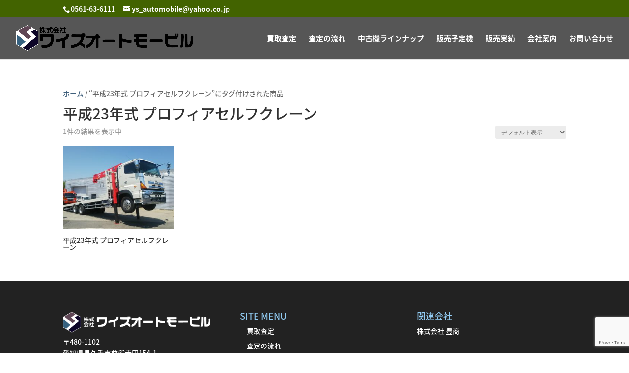

--- FILE ---
content_type: text/html; charset=utf-8
request_url: https://www.google.com/recaptcha/api2/anchor?ar=1&k=6Ldtr3QpAAAAANEwkCcHtCKfKkh2CPXBorSyABHb&co=aHR0cHM6Ly95cy1hdXRvbW9iaWxlLmNvbTo0NDM.&hl=en&v=PoyoqOPhxBO7pBk68S4YbpHZ&size=invisible&anchor-ms=20000&execute-ms=30000&cb=9j92bx1hfzb
body_size: 48622
content:
<!DOCTYPE HTML><html dir="ltr" lang="en"><head><meta http-equiv="Content-Type" content="text/html; charset=UTF-8">
<meta http-equiv="X-UA-Compatible" content="IE=edge">
<title>reCAPTCHA</title>
<style type="text/css">
/* cyrillic-ext */
@font-face {
  font-family: 'Roboto';
  font-style: normal;
  font-weight: 400;
  font-stretch: 100%;
  src: url(//fonts.gstatic.com/s/roboto/v48/KFO7CnqEu92Fr1ME7kSn66aGLdTylUAMa3GUBHMdazTgWw.woff2) format('woff2');
  unicode-range: U+0460-052F, U+1C80-1C8A, U+20B4, U+2DE0-2DFF, U+A640-A69F, U+FE2E-FE2F;
}
/* cyrillic */
@font-face {
  font-family: 'Roboto';
  font-style: normal;
  font-weight: 400;
  font-stretch: 100%;
  src: url(//fonts.gstatic.com/s/roboto/v48/KFO7CnqEu92Fr1ME7kSn66aGLdTylUAMa3iUBHMdazTgWw.woff2) format('woff2');
  unicode-range: U+0301, U+0400-045F, U+0490-0491, U+04B0-04B1, U+2116;
}
/* greek-ext */
@font-face {
  font-family: 'Roboto';
  font-style: normal;
  font-weight: 400;
  font-stretch: 100%;
  src: url(//fonts.gstatic.com/s/roboto/v48/KFO7CnqEu92Fr1ME7kSn66aGLdTylUAMa3CUBHMdazTgWw.woff2) format('woff2');
  unicode-range: U+1F00-1FFF;
}
/* greek */
@font-face {
  font-family: 'Roboto';
  font-style: normal;
  font-weight: 400;
  font-stretch: 100%;
  src: url(//fonts.gstatic.com/s/roboto/v48/KFO7CnqEu92Fr1ME7kSn66aGLdTylUAMa3-UBHMdazTgWw.woff2) format('woff2');
  unicode-range: U+0370-0377, U+037A-037F, U+0384-038A, U+038C, U+038E-03A1, U+03A3-03FF;
}
/* math */
@font-face {
  font-family: 'Roboto';
  font-style: normal;
  font-weight: 400;
  font-stretch: 100%;
  src: url(//fonts.gstatic.com/s/roboto/v48/KFO7CnqEu92Fr1ME7kSn66aGLdTylUAMawCUBHMdazTgWw.woff2) format('woff2');
  unicode-range: U+0302-0303, U+0305, U+0307-0308, U+0310, U+0312, U+0315, U+031A, U+0326-0327, U+032C, U+032F-0330, U+0332-0333, U+0338, U+033A, U+0346, U+034D, U+0391-03A1, U+03A3-03A9, U+03B1-03C9, U+03D1, U+03D5-03D6, U+03F0-03F1, U+03F4-03F5, U+2016-2017, U+2034-2038, U+203C, U+2040, U+2043, U+2047, U+2050, U+2057, U+205F, U+2070-2071, U+2074-208E, U+2090-209C, U+20D0-20DC, U+20E1, U+20E5-20EF, U+2100-2112, U+2114-2115, U+2117-2121, U+2123-214F, U+2190, U+2192, U+2194-21AE, U+21B0-21E5, U+21F1-21F2, U+21F4-2211, U+2213-2214, U+2216-22FF, U+2308-230B, U+2310, U+2319, U+231C-2321, U+2336-237A, U+237C, U+2395, U+239B-23B7, U+23D0, U+23DC-23E1, U+2474-2475, U+25AF, U+25B3, U+25B7, U+25BD, U+25C1, U+25CA, U+25CC, U+25FB, U+266D-266F, U+27C0-27FF, U+2900-2AFF, U+2B0E-2B11, U+2B30-2B4C, U+2BFE, U+3030, U+FF5B, U+FF5D, U+1D400-1D7FF, U+1EE00-1EEFF;
}
/* symbols */
@font-face {
  font-family: 'Roboto';
  font-style: normal;
  font-weight: 400;
  font-stretch: 100%;
  src: url(//fonts.gstatic.com/s/roboto/v48/KFO7CnqEu92Fr1ME7kSn66aGLdTylUAMaxKUBHMdazTgWw.woff2) format('woff2');
  unicode-range: U+0001-000C, U+000E-001F, U+007F-009F, U+20DD-20E0, U+20E2-20E4, U+2150-218F, U+2190, U+2192, U+2194-2199, U+21AF, U+21E6-21F0, U+21F3, U+2218-2219, U+2299, U+22C4-22C6, U+2300-243F, U+2440-244A, U+2460-24FF, U+25A0-27BF, U+2800-28FF, U+2921-2922, U+2981, U+29BF, U+29EB, U+2B00-2BFF, U+4DC0-4DFF, U+FFF9-FFFB, U+10140-1018E, U+10190-1019C, U+101A0, U+101D0-101FD, U+102E0-102FB, U+10E60-10E7E, U+1D2C0-1D2D3, U+1D2E0-1D37F, U+1F000-1F0FF, U+1F100-1F1AD, U+1F1E6-1F1FF, U+1F30D-1F30F, U+1F315, U+1F31C, U+1F31E, U+1F320-1F32C, U+1F336, U+1F378, U+1F37D, U+1F382, U+1F393-1F39F, U+1F3A7-1F3A8, U+1F3AC-1F3AF, U+1F3C2, U+1F3C4-1F3C6, U+1F3CA-1F3CE, U+1F3D4-1F3E0, U+1F3ED, U+1F3F1-1F3F3, U+1F3F5-1F3F7, U+1F408, U+1F415, U+1F41F, U+1F426, U+1F43F, U+1F441-1F442, U+1F444, U+1F446-1F449, U+1F44C-1F44E, U+1F453, U+1F46A, U+1F47D, U+1F4A3, U+1F4B0, U+1F4B3, U+1F4B9, U+1F4BB, U+1F4BF, U+1F4C8-1F4CB, U+1F4D6, U+1F4DA, U+1F4DF, U+1F4E3-1F4E6, U+1F4EA-1F4ED, U+1F4F7, U+1F4F9-1F4FB, U+1F4FD-1F4FE, U+1F503, U+1F507-1F50B, U+1F50D, U+1F512-1F513, U+1F53E-1F54A, U+1F54F-1F5FA, U+1F610, U+1F650-1F67F, U+1F687, U+1F68D, U+1F691, U+1F694, U+1F698, U+1F6AD, U+1F6B2, U+1F6B9-1F6BA, U+1F6BC, U+1F6C6-1F6CF, U+1F6D3-1F6D7, U+1F6E0-1F6EA, U+1F6F0-1F6F3, U+1F6F7-1F6FC, U+1F700-1F7FF, U+1F800-1F80B, U+1F810-1F847, U+1F850-1F859, U+1F860-1F887, U+1F890-1F8AD, U+1F8B0-1F8BB, U+1F8C0-1F8C1, U+1F900-1F90B, U+1F93B, U+1F946, U+1F984, U+1F996, U+1F9E9, U+1FA00-1FA6F, U+1FA70-1FA7C, U+1FA80-1FA89, U+1FA8F-1FAC6, U+1FACE-1FADC, U+1FADF-1FAE9, U+1FAF0-1FAF8, U+1FB00-1FBFF;
}
/* vietnamese */
@font-face {
  font-family: 'Roboto';
  font-style: normal;
  font-weight: 400;
  font-stretch: 100%;
  src: url(//fonts.gstatic.com/s/roboto/v48/KFO7CnqEu92Fr1ME7kSn66aGLdTylUAMa3OUBHMdazTgWw.woff2) format('woff2');
  unicode-range: U+0102-0103, U+0110-0111, U+0128-0129, U+0168-0169, U+01A0-01A1, U+01AF-01B0, U+0300-0301, U+0303-0304, U+0308-0309, U+0323, U+0329, U+1EA0-1EF9, U+20AB;
}
/* latin-ext */
@font-face {
  font-family: 'Roboto';
  font-style: normal;
  font-weight: 400;
  font-stretch: 100%;
  src: url(//fonts.gstatic.com/s/roboto/v48/KFO7CnqEu92Fr1ME7kSn66aGLdTylUAMa3KUBHMdazTgWw.woff2) format('woff2');
  unicode-range: U+0100-02BA, U+02BD-02C5, U+02C7-02CC, U+02CE-02D7, U+02DD-02FF, U+0304, U+0308, U+0329, U+1D00-1DBF, U+1E00-1E9F, U+1EF2-1EFF, U+2020, U+20A0-20AB, U+20AD-20C0, U+2113, U+2C60-2C7F, U+A720-A7FF;
}
/* latin */
@font-face {
  font-family: 'Roboto';
  font-style: normal;
  font-weight: 400;
  font-stretch: 100%;
  src: url(//fonts.gstatic.com/s/roboto/v48/KFO7CnqEu92Fr1ME7kSn66aGLdTylUAMa3yUBHMdazQ.woff2) format('woff2');
  unicode-range: U+0000-00FF, U+0131, U+0152-0153, U+02BB-02BC, U+02C6, U+02DA, U+02DC, U+0304, U+0308, U+0329, U+2000-206F, U+20AC, U+2122, U+2191, U+2193, U+2212, U+2215, U+FEFF, U+FFFD;
}
/* cyrillic-ext */
@font-face {
  font-family: 'Roboto';
  font-style: normal;
  font-weight: 500;
  font-stretch: 100%;
  src: url(//fonts.gstatic.com/s/roboto/v48/KFO7CnqEu92Fr1ME7kSn66aGLdTylUAMa3GUBHMdazTgWw.woff2) format('woff2');
  unicode-range: U+0460-052F, U+1C80-1C8A, U+20B4, U+2DE0-2DFF, U+A640-A69F, U+FE2E-FE2F;
}
/* cyrillic */
@font-face {
  font-family: 'Roboto';
  font-style: normal;
  font-weight: 500;
  font-stretch: 100%;
  src: url(//fonts.gstatic.com/s/roboto/v48/KFO7CnqEu92Fr1ME7kSn66aGLdTylUAMa3iUBHMdazTgWw.woff2) format('woff2');
  unicode-range: U+0301, U+0400-045F, U+0490-0491, U+04B0-04B1, U+2116;
}
/* greek-ext */
@font-face {
  font-family: 'Roboto';
  font-style: normal;
  font-weight: 500;
  font-stretch: 100%;
  src: url(//fonts.gstatic.com/s/roboto/v48/KFO7CnqEu92Fr1ME7kSn66aGLdTylUAMa3CUBHMdazTgWw.woff2) format('woff2');
  unicode-range: U+1F00-1FFF;
}
/* greek */
@font-face {
  font-family: 'Roboto';
  font-style: normal;
  font-weight: 500;
  font-stretch: 100%;
  src: url(//fonts.gstatic.com/s/roboto/v48/KFO7CnqEu92Fr1ME7kSn66aGLdTylUAMa3-UBHMdazTgWw.woff2) format('woff2');
  unicode-range: U+0370-0377, U+037A-037F, U+0384-038A, U+038C, U+038E-03A1, U+03A3-03FF;
}
/* math */
@font-face {
  font-family: 'Roboto';
  font-style: normal;
  font-weight: 500;
  font-stretch: 100%;
  src: url(//fonts.gstatic.com/s/roboto/v48/KFO7CnqEu92Fr1ME7kSn66aGLdTylUAMawCUBHMdazTgWw.woff2) format('woff2');
  unicode-range: U+0302-0303, U+0305, U+0307-0308, U+0310, U+0312, U+0315, U+031A, U+0326-0327, U+032C, U+032F-0330, U+0332-0333, U+0338, U+033A, U+0346, U+034D, U+0391-03A1, U+03A3-03A9, U+03B1-03C9, U+03D1, U+03D5-03D6, U+03F0-03F1, U+03F4-03F5, U+2016-2017, U+2034-2038, U+203C, U+2040, U+2043, U+2047, U+2050, U+2057, U+205F, U+2070-2071, U+2074-208E, U+2090-209C, U+20D0-20DC, U+20E1, U+20E5-20EF, U+2100-2112, U+2114-2115, U+2117-2121, U+2123-214F, U+2190, U+2192, U+2194-21AE, U+21B0-21E5, U+21F1-21F2, U+21F4-2211, U+2213-2214, U+2216-22FF, U+2308-230B, U+2310, U+2319, U+231C-2321, U+2336-237A, U+237C, U+2395, U+239B-23B7, U+23D0, U+23DC-23E1, U+2474-2475, U+25AF, U+25B3, U+25B7, U+25BD, U+25C1, U+25CA, U+25CC, U+25FB, U+266D-266F, U+27C0-27FF, U+2900-2AFF, U+2B0E-2B11, U+2B30-2B4C, U+2BFE, U+3030, U+FF5B, U+FF5D, U+1D400-1D7FF, U+1EE00-1EEFF;
}
/* symbols */
@font-face {
  font-family: 'Roboto';
  font-style: normal;
  font-weight: 500;
  font-stretch: 100%;
  src: url(//fonts.gstatic.com/s/roboto/v48/KFO7CnqEu92Fr1ME7kSn66aGLdTylUAMaxKUBHMdazTgWw.woff2) format('woff2');
  unicode-range: U+0001-000C, U+000E-001F, U+007F-009F, U+20DD-20E0, U+20E2-20E4, U+2150-218F, U+2190, U+2192, U+2194-2199, U+21AF, U+21E6-21F0, U+21F3, U+2218-2219, U+2299, U+22C4-22C6, U+2300-243F, U+2440-244A, U+2460-24FF, U+25A0-27BF, U+2800-28FF, U+2921-2922, U+2981, U+29BF, U+29EB, U+2B00-2BFF, U+4DC0-4DFF, U+FFF9-FFFB, U+10140-1018E, U+10190-1019C, U+101A0, U+101D0-101FD, U+102E0-102FB, U+10E60-10E7E, U+1D2C0-1D2D3, U+1D2E0-1D37F, U+1F000-1F0FF, U+1F100-1F1AD, U+1F1E6-1F1FF, U+1F30D-1F30F, U+1F315, U+1F31C, U+1F31E, U+1F320-1F32C, U+1F336, U+1F378, U+1F37D, U+1F382, U+1F393-1F39F, U+1F3A7-1F3A8, U+1F3AC-1F3AF, U+1F3C2, U+1F3C4-1F3C6, U+1F3CA-1F3CE, U+1F3D4-1F3E0, U+1F3ED, U+1F3F1-1F3F3, U+1F3F5-1F3F7, U+1F408, U+1F415, U+1F41F, U+1F426, U+1F43F, U+1F441-1F442, U+1F444, U+1F446-1F449, U+1F44C-1F44E, U+1F453, U+1F46A, U+1F47D, U+1F4A3, U+1F4B0, U+1F4B3, U+1F4B9, U+1F4BB, U+1F4BF, U+1F4C8-1F4CB, U+1F4D6, U+1F4DA, U+1F4DF, U+1F4E3-1F4E6, U+1F4EA-1F4ED, U+1F4F7, U+1F4F9-1F4FB, U+1F4FD-1F4FE, U+1F503, U+1F507-1F50B, U+1F50D, U+1F512-1F513, U+1F53E-1F54A, U+1F54F-1F5FA, U+1F610, U+1F650-1F67F, U+1F687, U+1F68D, U+1F691, U+1F694, U+1F698, U+1F6AD, U+1F6B2, U+1F6B9-1F6BA, U+1F6BC, U+1F6C6-1F6CF, U+1F6D3-1F6D7, U+1F6E0-1F6EA, U+1F6F0-1F6F3, U+1F6F7-1F6FC, U+1F700-1F7FF, U+1F800-1F80B, U+1F810-1F847, U+1F850-1F859, U+1F860-1F887, U+1F890-1F8AD, U+1F8B0-1F8BB, U+1F8C0-1F8C1, U+1F900-1F90B, U+1F93B, U+1F946, U+1F984, U+1F996, U+1F9E9, U+1FA00-1FA6F, U+1FA70-1FA7C, U+1FA80-1FA89, U+1FA8F-1FAC6, U+1FACE-1FADC, U+1FADF-1FAE9, U+1FAF0-1FAF8, U+1FB00-1FBFF;
}
/* vietnamese */
@font-face {
  font-family: 'Roboto';
  font-style: normal;
  font-weight: 500;
  font-stretch: 100%;
  src: url(//fonts.gstatic.com/s/roboto/v48/KFO7CnqEu92Fr1ME7kSn66aGLdTylUAMa3OUBHMdazTgWw.woff2) format('woff2');
  unicode-range: U+0102-0103, U+0110-0111, U+0128-0129, U+0168-0169, U+01A0-01A1, U+01AF-01B0, U+0300-0301, U+0303-0304, U+0308-0309, U+0323, U+0329, U+1EA0-1EF9, U+20AB;
}
/* latin-ext */
@font-face {
  font-family: 'Roboto';
  font-style: normal;
  font-weight: 500;
  font-stretch: 100%;
  src: url(//fonts.gstatic.com/s/roboto/v48/KFO7CnqEu92Fr1ME7kSn66aGLdTylUAMa3KUBHMdazTgWw.woff2) format('woff2');
  unicode-range: U+0100-02BA, U+02BD-02C5, U+02C7-02CC, U+02CE-02D7, U+02DD-02FF, U+0304, U+0308, U+0329, U+1D00-1DBF, U+1E00-1E9F, U+1EF2-1EFF, U+2020, U+20A0-20AB, U+20AD-20C0, U+2113, U+2C60-2C7F, U+A720-A7FF;
}
/* latin */
@font-face {
  font-family: 'Roboto';
  font-style: normal;
  font-weight: 500;
  font-stretch: 100%;
  src: url(//fonts.gstatic.com/s/roboto/v48/KFO7CnqEu92Fr1ME7kSn66aGLdTylUAMa3yUBHMdazQ.woff2) format('woff2');
  unicode-range: U+0000-00FF, U+0131, U+0152-0153, U+02BB-02BC, U+02C6, U+02DA, U+02DC, U+0304, U+0308, U+0329, U+2000-206F, U+20AC, U+2122, U+2191, U+2193, U+2212, U+2215, U+FEFF, U+FFFD;
}
/* cyrillic-ext */
@font-face {
  font-family: 'Roboto';
  font-style: normal;
  font-weight: 900;
  font-stretch: 100%;
  src: url(//fonts.gstatic.com/s/roboto/v48/KFO7CnqEu92Fr1ME7kSn66aGLdTylUAMa3GUBHMdazTgWw.woff2) format('woff2');
  unicode-range: U+0460-052F, U+1C80-1C8A, U+20B4, U+2DE0-2DFF, U+A640-A69F, U+FE2E-FE2F;
}
/* cyrillic */
@font-face {
  font-family: 'Roboto';
  font-style: normal;
  font-weight: 900;
  font-stretch: 100%;
  src: url(//fonts.gstatic.com/s/roboto/v48/KFO7CnqEu92Fr1ME7kSn66aGLdTylUAMa3iUBHMdazTgWw.woff2) format('woff2');
  unicode-range: U+0301, U+0400-045F, U+0490-0491, U+04B0-04B1, U+2116;
}
/* greek-ext */
@font-face {
  font-family: 'Roboto';
  font-style: normal;
  font-weight: 900;
  font-stretch: 100%;
  src: url(//fonts.gstatic.com/s/roboto/v48/KFO7CnqEu92Fr1ME7kSn66aGLdTylUAMa3CUBHMdazTgWw.woff2) format('woff2');
  unicode-range: U+1F00-1FFF;
}
/* greek */
@font-face {
  font-family: 'Roboto';
  font-style: normal;
  font-weight: 900;
  font-stretch: 100%;
  src: url(//fonts.gstatic.com/s/roboto/v48/KFO7CnqEu92Fr1ME7kSn66aGLdTylUAMa3-UBHMdazTgWw.woff2) format('woff2');
  unicode-range: U+0370-0377, U+037A-037F, U+0384-038A, U+038C, U+038E-03A1, U+03A3-03FF;
}
/* math */
@font-face {
  font-family: 'Roboto';
  font-style: normal;
  font-weight: 900;
  font-stretch: 100%;
  src: url(//fonts.gstatic.com/s/roboto/v48/KFO7CnqEu92Fr1ME7kSn66aGLdTylUAMawCUBHMdazTgWw.woff2) format('woff2');
  unicode-range: U+0302-0303, U+0305, U+0307-0308, U+0310, U+0312, U+0315, U+031A, U+0326-0327, U+032C, U+032F-0330, U+0332-0333, U+0338, U+033A, U+0346, U+034D, U+0391-03A1, U+03A3-03A9, U+03B1-03C9, U+03D1, U+03D5-03D6, U+03F0-03F1, U+03F4-03F5, U+2016-2017, U+2034-2038, U+203C, U+2040, U+2043, U+2047, U+2050, U+2057, U+205F, U+2070-2071, U+2074-208E, U+2090-209C, U+20D0-20DC, U+20E1, U+20E5-20EF, U+2100-2112, U+2114-2115, U+2117-2121, U+2123-214F, U+2190, U+2192, U+2194-21AE, U+21B0-21E5, U+21F1-21F2, U+21F4-2211, U+2213-2214, U+2216-22FF, U+2308-230B, U+2310, U+2319, U+231C-2321, U+2336-237A, U+237C, U+2395, U+239B-23B7, U+23D0, U+23DC-23E1, U+2474-2475, U+25AF, U+25B3, U+25B7, U+25BD, U+25C1, U+25CA, U+25CC, U+25FB, U+266D-266F, U+27C0-27FF, U+2900-2AFF, U+2B0E-2B11, U+2B30-2B4C, U+2BFE, U+3030, U+FF5B, U+FF5D, U+1D400-1D7FF, U+1EE00-1EEFF;
}
/* symbols */
@font-face {
  font-family: 'Roboto';
  font-style: normal;
  font-weight: 900;
  font-stretch: 100%;
  src: url(//fonts.gstatic.com/s/roboto/v48/KFO7CnqEu92Fr1ME7kSn66aGLdTylUAMaxKUBHMdazTgWw.woff2) format('woff2');
  unicode-range: U+0001-000C, U+000E-001F, U+007F-009F, U+20DD-20E0, U+20E2-20E4, U+2150-218F, U+2190, U+2192, U+2194-2199, U+21AF, U+21E6-21F0, U+21F3, U+2218-2219, U+2299, U+22C4-22C6, U+2300-243F, U+2440-244A, U+2460-24FF, U+25A0-27BF, U+2800-28FF, U+2921-2922, U+2981, U+29BF, U+29EB, U+2B00-2BFF, U+4DC0-4DFF, U+FFF9-FFFB, U+10140-1018E, U+10190-1019C, U+101A0, U+101D0-101FD, U+102E0-102FB, U+10E60-10E7E, U+1D2C0-1D2D3, U+1D2E0-1D37F, U+1F000-1F0FF, U+1F100-1F1AD, U+1F1E6-1F1FF, U+1F30D-1F30F, U+1F315, U+1F31C, U+1F31E, U+1F320-1F32C, U+1F336, U+1F378, U+1F37D, U+1F382, U+1F393-1F39F, U+1F3A7-1F3A8, U+1F3AC-1F3AF, U+1F3C2, U+1F3C4-1F3C6, U+1F3CA-1F3CE, U+1F3D4-1F3E0, U+1F3ED, U+1F3F1-1F3F3, U+1F3F5-1F3F7, U+1F408, U+1F415, U+1F41F, U+1F426, U+1F43F, U+1F441-1F442, U+1F444, U+1F446-1F449, U+1F44C-1F44E, U+1F453, U+1F46A, U+1F47D, U+1F4A3, U+1F4B0, U+1F4B3, U+1F4B9, U+1F4BB, U+1F4BF, U+1F4C8-1F4CB, U+1F4D6, U+1F4DA, U+1F4DF, U+1F4E3-1F4E6, U+1F4EA-1F4ED, U+1F4F7, U+1F4F9-1F4FB, U+1F4FD-1F4FE, U+1F503, U+1F507-1F50B, U+1F50D, U+1F512-1F513, U+1F53E-1F54A, U+1F54F-1F5FA, U+1F610, U+1F650-1F67F, U+1F687, U+1F68D, U+1F691, U+1F694, U+1F698, U+1F6AD, U+1F6B2, U+1F6B9-1F6BA, U+1F6BC, U+1F6C6-1F6CF, U+1F6D3-1F6D7, U+1F6E0-1F6EA, U+1F6F0-1F6F3, U+1F6F7-1F6FC, U+1F700-1F7FF, U+1F800-1F80B, U+1F810-1F847, U+1F850-1F859, U+1F860-1F887, U+1F890-1F8AD, U+1F8B0-1F8BB, U+1F8C0-1F8C1, U+1F900-1F90B, U+1F93B, U+1F946, U+1F984, U+1F996, U+1F9E9, U+1FA00-1FA6F, U+1FA70-1FA7C, U+1FA80-1FA89, U+1FA8F-1FAC6, U+1FACE-1FADC, U+1FADF-1FAE9, U+1FAF0-1FAF8, U+1FB00-1FBFF;
}
/* vietnamese */
@font-face {
  font-family: 'Roboto';
  font-style: normal;
  font-weight: 900;
  font-stretch: 100%;
  src: url(//fonts.gstatic.com/s/roboto/v48/KFO7CnqEu92Fr1ME7kSn66aGLdTylUAMa3OUBHMdazTgWw.woff2) format('woff2');
  unicode-range: U+0102-0103, U+0110-0111, U+0128-0129, U+0168-0169, U+01A0-01A1, U+01AF-01B0, U+0300-0301, U+0303-0304, U+0308-0309, U+0323, U+0329, U+1EA0-1EF9, U+20AB;
}
/* latin-ext */
@font-face {
  font-family: 'Roboto';
  font-style: normal;
  font-weight: 900;
  font-stretch: 100%;
  src: url(//fonts.gstatic.com/s/roboto/v48/KFO7CnqEu92Fr1ME7kSn66aGLdTylUAMa3KUBHMdazTgWw.woff2) format('woff2');
  unicode-range: U+0100-02BA, U+02BD-02C5, U+02C7-02CC, U+02CE-02D7, U+02DD-02FF, U+0304, U+0308, U+0329, U+1D00-1DBF, U+1E00-1E9F, U+1EF2-1EFF, U+2020, U+20A0-20AB, U+20AD-20C0, U+2113, U+2C60-2C7F, U+A720-A7FF;
}
/* latin */
@font-face {
  font-family: 'Roboto';
  font-style: normal;
  font-weight: 900;
  font-stretch: 100%;
  src: url(//fonts.gstatic.com/s/roboto/v48/KFO7CnqEu92Fr1ME7kSn66aGLdTylUAMa3yUBHMdazQ.woff2) format('woff2');
  unicode-range: U+0000-00FF, U+0131, U+0152-0153, U+02BB-02BC, U+02C6, U+02DA, U+02DC, U+0304, U+0308, U+0329, U+2000-206F, U+20AC, U+2122, U+2191, U+2193, U+2212, U+2215, U+FEFF, U+FFFD;
}

</style>
<link rel="stylesheet" type="text/css" href="https://www.gstatic.com/recaptcha/releases/PoyoqOPhxBO7pBk68S4YbpHZ/styles__ltr.css">
<script nonce="HMvuIODfrcfpeVT5j2Ht-g" type="text/javascript">window['__recaptcha_api'] = 'https://www.google.com/recaptcha/api2/';</script>
<script type="text/javascript" src="https://www.gstatic.com/recaptcha/releases/PoyoqOPhxBO7pBk68S4YbpHZ/recaptcha__en.js" nonce="HMvuIODfrcfpeVT5j2Ht-g">
      
    </script></head>
<body><div id="rc-anchor-alert" class="rc-anchor-alert"></div>
<input type="hidden" id="recaptcha-token" value="[base64]">
<script type="text/javascript" nonce="HMvuIODfrcfpeVT5j2Ht-g">
      recaptcha.anchor.Main.init("[\x22ainput\x22,[\x22bgdata\x22,\x22\x22,\[base64]/[base64]/[base64]/[base64]/[base64]/[base64]/[base64]/[base64]/[base64]/[base64]\\u003d\x22,\[base64]\\u003d\\u003d\x22,\x22G8KUw5twCcKBEcOdYDwrw7DCqsKLw6LDhX7DiA/[base64]/DgxPCtsOgwrbCvCtVPcKNIcOmwpjDg0bCjkLCqcKnIEgLw4hYC2PDucOfSsOtw4vDl1LCtsKWw6w8T39ew5zCjcOwwo0jw5XDg0/DmCfDoWkpw6bDicK6w4/DhMK4w67CuSAuw4UvaMK8KnTCsR7DtFQLwroAOHU/GsKswplwAEsQXm7CsA3CpcKcJ8KSYVrCsjA7w7taw6TCuXVTw5IbXQfCi8K/[base64]/CtirCrRQVTQEgKnzCj8KZS8K1wpdvEcOHcMKaUzxHe8OkIBM/woJsw5QkfcK5WcOUwrjCq13ChxMKFsK4wq3DhBE4ZMKoKMOcanc1w5vDhcOVL0HDp8KJw7UAQDnDuMKIw6VFaMKycgXDjl5rwoJUwp3DksOWesOhwrLCqsKbwq/[base64]/DgMOKwrnCn8K7wrJhwqPDtRwNenjDiB/CtE4uZn7DvCokwrfCuwI1N8O7D0xLZsKPwozDosOew6LDoVEvT8KaG8KoM8OQw40xIcK4EMKnwqrDtX7Ct8OcwrFIwofCpR0NFnTCrsOBwpl0Onc/w5RGw4k7QsK0w5rCgWoqw4YGPjHDpMK+w7x8w7fDgsKXT8KxWyZMLjtwY8Ouwp/Ch8KPQQBsw6sfw47DoMOUw4Ezw7jDlBk+w4HChivCnUXCi8KiwrkEwozCl8Ofwr8lw4XDj8OJw4fDicOqQ8OWOXrDvXQrwp/ClcKSwp98wrDDvsOPw6IpFATDv8O8w7AJwrdwwrDCshNHw4cKwo7DmWVJwoZUAwfDgcKhw60xHE0lwqzCjMOXOHJ/GcKsw601w7RffyhTQMOewqk5FmhMRR0uwrtyc8OMw5Jiw44vw6vDpMKVw7hRF8KEdUbDrcOkw6zCsMKiw7R8VcORWMO7wp3CtzdVL8ORw53DtcKFwrYswq/DogsIYMKRVmc0P8KXw6gqGsONdsO0XF/Ck0t2AcKzfHLDksOfCC/CgMKYw7fDnsK6PMOmwqPDomjCv8O8w5rDojPDvHzDisKLEsK6wp0hQT58wrE/DjYxw5LCscK8w7nCjcK4woLDoMK4wo95WMOVw73DmMOlw7o3ZzzDm30tKAMAwoULw7ZxwpnChQfDkE0jPDbDncOJDF/CpyzDq8KcDB3CtMK7w4DCqcKKC2tee3RYMcKVw48CMiTDn0pcw7/DsHFgwpgEwrLDlsOWGcOnw5HDp8KjKGbChMK+HsKfwqNcwp7DhMK8I1HDszI3w67Ds2Y7U8KpZ09Gw4nClsKnwo3DpMOsBlzCuBEOB8OADcKURMOWw7xSMznCoMOMw77DicOswrDCvcK0w4YfOcKjwpXChcOcQinDosKjc8Ozw6p8woXCnsKpwqtlG8O/QsKBwpJSwrPChMKETn3DsMKbw5XDpDEnwrADZcOvw6EyRnXDncONEFVJw5HCvF9hwq3CpAjClgvDkT3Cnzswwo/DnsKCwp3CnsKNwrhqYcOMZMO3acKcP0PCjMKxMyhNw5bDhGhJw70FPQ0FI0Agw63CjMOKwo7Dm8K1wqJ2wocVfxEzwpt6Xw/CjsOcw7DDrsKKw5/[base64]/DvHgsZ8K9d8O7w5UCw6lqGBRUwrNIw6A1YMOIH8KLwphQLMOfw73CpsK9EwF2w7BLw4bDihVVw7/[base64]/w656MMK2FhFGwp3Di8KhU8KZSsKMGsKGwqM9wr3DjkJ5woRtDRozwpbDlMO0wojCgElUZcO6w7PDs8KleMOUE8OUaSU3w7hpw67Cj8K/w6jCpsOdBcONwrdqwo8lQ8O4wrrCi3ZgesO4MMOPwohGKWfDnXXDiW/Dg0LDgMKBw7R0w5fCs8Kkw7tWHCrCqTfDvx0zw6kHbG7CqVbCusKbw4l+HHt+w6bCm8KSw63CicKrOyEpw6QFwrhcD2BUTsKubTLDlcOGw5rCv8KBwrzDjMO6wrrCoxDCvcOsDQ/ClSwRR0ZEwqLDk8O7LMKfHsK0L2TDncK1w5EOQMK/JX1+TMK2VsKaeADCiWXDj8ODwo3DpsOXeMOywrvDmsKJw57DmBE3w50kw6QjYHhyV1llwrfCjyPCvHjCplHDkiHDnj3DlwbDssOMwoEgIVTCv01jGcOLwoYZwo3Dv8K7wpcXw54/[base64]/w4PClWxEwo7CqMKRBcO3wq/CjcKzDXXCr3jDlMKBwrHDvMK+fcONWwzDpMK5wozDsh3CnsOtFTLCo8ORWEAgw6MQw6HDjnLDmSzDi8O2w7ZCGlDDmGfDqMKFQsO/UsKvbcOXYiLDqW9twoBxZcOaFjY/[base64]/[base64]/DosO1woIiw7/CtcOswoBUw7Bnwosywr4lw77DjMKUNhLCvQPCmRPDnMOHYsO5GcKACcOHdsO7IcKEKDZmQxLCqsKoEMOCw7MMPhpxDMOhwrxyfcOqPMOCIcK4wpXClMONwp82fcOnECXCqy/DuFbCj2fCokcew5ENRVMDXMK8wr3DkHnDmHECw4jCsE/[base64]/Co8KbwrHDnMKUwrsLwrzCqUvCngbCvFLDr8KGGCjDl8K/LsKgTMOyOw5pw7rCsVjDnyshw6LClMOmwrd6H8KHKwJfA8KKw5scwqPCiMOGQcKBRRxrwrrCr2PDqHZoKiPDicOnwqlgw7h8wq/Cm2nCm8OMTcOhwqIuGcOpIsKVwqPDoCsgZ8OFVWjDuQTDlR9pWsOsw7TCr0MCL8ODwqdGB8KBSTzCj8KoBMKFdsOdBCDCo8OZFcODG2E+fWvDhcKyf8KYwopEEkR3w60hA8K4w4fDhcOpM8OHwopbaVzDoEDDhE5bB8O/NsOyw4vDqHrCtsKLH8KCOlLClcOmKmk/TTjCog/CmsO9w6vDqCPDkkFgw4pzcQc7MVB0UsKvwoTDkirCoRrDn8Ozw68TwqB/wpcDZsKGbMOpw7o/Ij4TamjDkXwgS8O3wqJdwonCrcOHSMKxwpnCm8KLwq/CqMOqB8KHwqYNd8OHwonDucOmwpzCr8K6w6wCFMOde8OwwpTClsOMw61rw4vDvsO2SgkSPBtWwrVQQ3oVw5Iyw58xblfCssKsw5hswqNTagjCm8OCYxXCjQAmwo/[base64]/Cq8OxMsKYK8KQH1jDosKFwoHDmg/DoG9eRMK/w7vDisORw7t0w702wobCm2nDl2xrMsONwoPCi8KDLxF0QMK+w6BLwq3DilDCrcKJaUQew7Y+wqwmY8KtTR9WWMO6DsK7w73Chi15wrJdwpDDpGQdw506w6LDoMKRT8KOw7fDs3Fhw6VNaTElw63DkcKew6/DiMKzTFHDgkfCtsKbeio1NzvDq8ONIMO+czF2HCIZFibDvsO4MEYkNHp2wqDDpgDDhMKhw49Aw4bCkXY/w7cywpVyRVbDjMOiScOSwo/CgMKOWcObTsOnGgY7HTFaHRFUwrHColvCp1guGwjDtMK+HVrDssKYUV/CgBoSSsKgYDDDqsK3wo7DmkQzWcKaZsOtwps1wp/CiMODbB0RwqDCs8OAwoABTS/Cs8KAw5F1w4vCrMOKf8KQDmdewqjDo8OKw4p/wofDgXTDlQsqasKrwqljF0wjAMKhccO8wqbDksKPwrPDjMKfw647wqPCisO4GcOmEcOIbU3CkMK+w75ZwqsAw40FaV/DoDHDrikuHcOFFHXDtsKVKsKXW0DCtcOGAMOFY0PCpMOMdx3Ctj/DlcO/HMKQOinDlsK2RGsMUkNjGMOmPSEIw4J4RMOjw4Ibw47CgFwCwrHClsKkw53DrcKWN8KTbwIeDA43WRrDqMKlER1WEMKRaELDqsKww6/DqmY9w4fCi8KwaA8awr48D8KQccKfSyDCgMKBwqEzJFjDh8ORNcOgw5InwrTDnTnCoFnDtF9Wwrs/w7PDk8K2wrhJKTPDvMKYwonDtDgsw6TDg8KzHsKEwpzDhhnDjsOqwrLCoMKjwr7Dp8OCwq/DhXnDgcOww71MWTlVwrzCv8KXw4nDlxJlCAnCuWtbfsK+N8OiwozDl8Kuwo1KwqtXLsOsdDTCkn/DqlDCg8K7O8OzwqBqMcO8ScONwrDCrMOXIcOMRsKNw6nCr0I+UMK1bSrCl0TDsFjDqkEqw7EEAk/DpMKRwo/DuMKWOcKNHcOgVsKLZMKiRH5Xw4MyWVF7wrvCocOVch7DrMK9DsKxwq8pwrcFRcOOwrrDjMK1OMKNOjjDkcKJKVdQRWvCg1Mew5U0wqbCrMK+XsKCLsKXw4hSwqYVNw1rNivCvMOBwp/[base64]/DgETCoh7CusO1w4NJw6fDiiFLJMKLMDbDrAkuBi7CvQXDg8OGw5/[base64]/wrU0w6PCqVnDn8Kow79DwqZIw6prwoQyWA7CjcK8wp4FVcKmXcOMwqVZGi10MAYlIMKMwqwew6fChE0cwqjCnU4ZUMKUG8KBSMOeYMK9w6R/LcOcw6FCwrLDhwIYwp08FsOrwowMe2JpwpoQBlXDoXZ2wp8mK8O6wrDCjMKiAGd6wrZTMx/CnRTCtcKkwpwRw6J0w43DolbCsMKUwpnDg8OZbx4Nw5jCu0PCmcOEXS7DjcO5F8KYwqTCsDLCqMOhKcKvZnjDpnoTwrbDqMKLEMOLw6DClcKqw6rDlypWw6XCmRdIwp5YwosTw5bCqMO0Kn/[base64]/DgDTDm1LDvcOWBQgrW8K2djBKwoAZwqDCj8O/PMKEMsK+Cz0UworDs24EF8OPw5/ChsOYFMOKwo3CksOxWSw5KMODQcOtwqnCpCjClcKhaFzCnsOPYxzDrcKaZDEtwpprwrkOwrzClwTDu8O4wow6XsOWSsOxdMKcH8O7ZMOUO8KeJ8K1w7YVwrIWw4ctwq53BcKwXV/CmMKkRhAOXScmPMOnQMKWRMOzwppKRjPCuUzCsBnDt8O9w4Z2bxTDtsK5wp7CmsOPwrPCkcO9w6RlUsKzYhhTwonDiMOOVwTDrVR7bMO1LC/DqcOMwrh1JsO4wrtBwofCh8O8ORkjw53DpcKbIFlzw7rClxzDpFHCssOGAsOYYCFIw4HCvwLDtTjDsDlzw65Ta8ObwrTDnhd9wqt4wpQiRMO7woMWHiTDkA7DlMKnw455IsKKwpcdw6t6woJhw5x8woQcw6rCu8KsDX/CtXJqw7czwprDgF/Di0lKw7NfwoJow782wpjDowwLUMKcccOZw5jCocOsw4tjwqzDtcO3wobDg3gvwrN2w6/DtHzCsXHDkFDCr3/CksKyw5bDn8OWTUpHwrV4woTDg0nDk8Klwp/Djgd8GlzDrsOMXnFHKsKzfBg+wpvDvxfCvcKsOFXCkcOJBcOWw4zClMOPw5TCiMOgw6jCuUZBw7gDKcKww51Fwrh1woTCtzrDj8OBQyvCqcOBKUHDgcOPVlhTU8OmRcKHwqfCmsOHw43DmHg+J3LDhcKCwrk5wo3Cg3zDpMKDw7XDlcKuwo8uw4vCvcKkX3/CijUFIGLDhiRDwolGBmDCoD7Co8OqOGLDnMKswpkBdS5fHsKMK8KUw6PDusKfwrbCvmMoYHfCpMOCDsK6wo5jRX3CrsKbwrvCoRw/[base64]/[base64]/[base64]/DpCfCsgJcPF4lw7bDkDMYwoJfwpddw5g/IcKew43Dq3rDrsOyw6nDt8O1w7x7OsOTwpEOwqNzwoUtIMOBAcOjwr/Dv8KVwqnCmFHCjsOhw4PDv8Kzw6FcS1UXwrXCmm/[base64]/Cl8OGOMKcQMOnXMOtZMOjwqBawqTClAjCrEUnZVPCgMKwb03DhDICfkzDomxBwqFOFcKtfmLCujZGw6Aow6jClBrDpsKxw65/wqk0w7QNJCzCrsOjw5tPVW11wqXChSfCjcOaKMOVX8O+wqHCohJ2Pyt6aB3CmEDDgAjDgEzCuHhsYioRe8KeGR/Dm3jCl0HDlcK5w7zDhsOQBMKlwp4WHMOgFMOowo7CokTCuA8FHsKpwqQ+JHgSWWAmY8KYH2vCtMOtwoIiwodkwqJteyTDqyHDksOXw5rCkwUJw7XCiXRDw6/DqQDDhzIoHRPDsMKowrHCu8Kywq8jw7fDvTTCl8O8w7/CuXvCoATCqcOlDAlGMMO1wrAHwo3DvkVuw7NawqZhM8Kaw5syUjnCmsKTwrI4wrwRfsOxLcKGwqFwwpNGw6Zjw6rCrijDssOyaHDDmBNNw6XDkMOrwq91TBrDrMKGw7lcw41vXBvCnGgww6LClHI4woEZw6rCmx/Di8KEfy8jwpYcwoo5QcOsw7Btw4/[base64]/Cl8OEwpYnSsOOZEzDiBAjfW3Dni7DkcOgwqIswo5SOHZtwrLCuCFIaH9gZMOPw6bDjz3Dj8OSJsO3CwN1WH/Cn2XCtcOtw7vCoijCtcKuGMKAw5gmw7nDlsKNw7caN8OaHMOEw4TCnixKKzPDhSzCglnDnMKpVMOaAw4hw7VZLg3Cq8KsF8Kww7kww6Mqw5YcwqDDt8OVwozCukU2KEnDocOFw4LDjsKIworDhC54wpB1w5PDl1/ChMOTXcKjwpPDjcKic8OoX1s5CcO7wrzDjRfDrsOtZsKUwoZ5w5FIwovDhMOMwr7Dlj/Ct8OhEcOywp7Co8KXdsKfwrt1w64WwrFfKMKAw51iwq4ERG7CgXjCocOQf8Obw7zDhG7CoFVXVWvCvMOXw4jDhMKNw7zCn8Opw5jCsTPCnxYPwpIWwpbDq8K2wr7CpsOxwpLCrVTDpcOcKVR+MStcw5jDiDbDjsK6U8O4HcO+wobCkcOwN8K/[base64]/wqsGw5gmw7ZFecOEBG/DlsKfOsOsDUFCworCkSvCocO+w7dzw6QeWsObwrtgw5h2wozDtcOOwo0FFmFRwq3DiMKhXMK9fzTCsBpmwoXCs8KBw4AdAgBUw4fDhMO0d1Zywr7DoMKrf8Ksw6HDjFFheUnCl8OUbsKow4nDvHvCusOZwr/DisO9RnoibsKEw5V1w5nCvsKAw7zCvgjDv8O2w60PLMKDwohWNMKxwqtYF8O/[base64]/DqwrDgsOzH8OFDwEMXcOqD8KTbjTDiUrCtU5sRsOdw4zCjcKKw4nDgQPDj8Kmw6PDpFvDqglvw5J0w5kLwow3w4DDmcKpwpXDjMOzwrV/ZTUQdlzCmsOaw7cuEMKzZl0lw4INw7fDgMKlwqAMw7Vpw6rCg8Kgw6/DnMKMw5sGeQzDtnLDq0Amw7Jcw6pUw4nDnGMzwogeVcKEfsOQwq7Ckw1WdsKIFcOHwqE9w6N7w7sow6bDiUEqw7FrdBAeL8OMSsOSwp/DtVwLWMOcGlZUYEp5FBEXw4vCiMKIwqZ7w4dKGzMwS8KBwrF0w70kwqjCpiNBw4LDtGs1wr3DhwVoKBwGdS5zaDpCwqJuV8KrHMOyTy3Cv1fCl8KTw5kuYAvDrFpZwrnCncK3wrjCq8ORw6/[base64]/DpMK5IsO4wqxdesKzAsKWNj7ClsOFwo7DuDtCwobDvcKCGxrDncK4woTCsRbDm8KMQ04owolpGcOZwpMYw43DoybDqBgyWcOjwq4NPMKrYWbCiBpKw67Do8OTEsKKw6nCuH7DucK1NBjCmjvDk8O6DMOmdsOgwq7CpcKJesOuw63CpcOzw57CuDfDhMOGLU1/YkjCg0hZwqxAwrYtw5XCnH9Ia8KPY8OoScOdwqctBcOFwrfCosKPAQjDpsK9w4gZMMOeWmtbwoM5MsKFUS8iTH8Fwr87SxVvZ8OpV8OBZ8O+w5zDvcOWw7RMwpowacOJwo1/bngbwpvDilkSGsORUB4LwqDDl8Klw6N5w7TCnsKtW8OEw6zCuzDCo8K5d8OvwqjDtWrCjSPCucOGwq09wobDpX3CicOuDcOeNmHCl8OtG8OmdMOTwoAtwq5Mw7AGe2LCgEzCnAvDisOzEHJ1Iw/CjUEbwpoheBzCicKrQgU0c8KQw7Nyw6nCt23DuMODw4Euw5zDn8OWwpdiFMOWwoJmw7PDnMOwdxDCjDTDicKxwqhnSCzCisOiJj3DiMOHS8KmcSZOU8KBwoLDq8KCKHbDkcOUwrUUWwHDgsOpKyfCnMKAVULDncKRwol3wr3CkE/Dmw91w7IyOcKiwqFNw5B6KsObZRhSXHcSDcOQamFCU8O2w6dQWRHDnBzCiS0HDAJYw6vDqcO7Y8K6wqJQGsKBw7UjS0zDiHvChHYNwr1lw4PDqi/[base64]/d2fCviTDncORwpdbMj0DEhPDmXzCvAXCm8KeY8KtwpDChDAhwp7CqsKOT8KPDMOJwotOJcOMH30DF8OSwoFzcyJlA8Oew5xJNT9Hw6DDvkYYw4DDrcOQPMOMD1DComExZUHDk1l7JsOqXsKYMMO/w5fDjMKzMDsHYcKqOhfDicKewrtnPAlHZMOOSCx4w6nCvMOBbsKyA8OLw5/DrsO9dcK6eMKGwqzCosOZwqhtw5/CvXMJSR5aK8KmdcKgcl3DvsK5wpFfAmUUwpzCtcOlWsKiAzHCqsK6YyBDwo0vCsKhF8K4w4Upw5clLsKfw5x3wpMawoLDnsOkEygGGcO7XjbCpF3CusOjwpBIwrIXwpYCw5vDssONw4bCpVTDsk/Dk8OqbsK1NhNjDUPDpxDDhcK/C31cTDFNLGzCkW5ER10Uw4DCtMKDOcKzAwUNw7rCnnTDgTrCmsOnw6jCl0wkbsK0wowHScKKGwzCgA3DtMKBwqNOwojDqHDDucO1RE4Hw7bDhsO/RMOQG8Ohw4HDsEzCrmV1UUTDvMOYwrrDv8KjKnzDlsOpwrvCn0pAa0DCnMOCGcKQDWjDlcOULcOpHgTDjsOOG8KKPAbDhcKMbMOEw6IDwq5Qw6fChsKxRMKAw5Z7w5xqQ2fCjMOdVsKEwobCssOQwq5jw63Cq8K8c0wYw4DDgcO+wosOw4/CocO1wpgGwqzCnVLDhFVUMTF9w5k3wqHCu0rDnCHCsD8Sck94P8O3AsKhw7bCumrCsVDCsMO6JwIpX8KKATR7w5U/[base64]/CqFTDrSwgw5prBsO7wpt4w5jCl19hw6XDq8Kjw7VpBcKSw57ChGjDssK/w5gUCDA7wqHCi8OhwrXCszY0UXwVKGXCosKSwqjCusOewqxMw5QHw6/CtsOlw4d8R0HDq2XDmipzVVHCv8KIJcKSUW5Uw7nCkXZiCTHClsOnw4IAfcOVNjp/[base64]/ClcKzNlbDrcK5N8KSFH3Do8KLFQlpwo7DtcOVPsKBHnzCuQnDrsKYwqzDgm8VdV4Lwpckw7ozw7zDpAXDusKUwojCghIiMAwJwpoEFRA+VRrCpcO/JsKcOE1LPjbDn8KCNkLDrsKfbFvDhcOeIsOvwrsiwrAkeD7CisK3wpfCrcOmw6bDpMOew4zCm8OjwoHCnsOqccOCdRLDoGbClcOoZcOSwqgfcQlKCwHDqw94VEjCiS0Mw4AURm53AsKAw4bDoMOYw6DCj0jCtUzCiiQjW8KQesOtwrdeLzzDmXl7wptywoLDvWRmwp/[base64]/wp7Ct2dQDk4/eMOUVMONSFfCqlLDoygAQgFXw4bChCM/FcKjN8O3UiLDh3x3EsKxwrARYMOpwqgiBMK/wrDCllwNRAxyHCYIQsKpw4LDm8KSFsKaw5ZOw5/CgjrDhylKw4jCrVrClMKUwqA6wq/CkG/CrFBtwoUvw6nDljY1w4cAw5vCjgjCtQdvcj1EeHt8wqzCocKIHsKnVmMWdcOaw5zCp8Oyw5fDrcKAwrIrfi/DkxpawoNMecOpwqfDrXTDncKRw5cGw6PCtcKKQULCo8KDw4/Cum99EDDCksK7wr1gHjJmN8Oaw6rDjsOlLlMLwq/Cv8OHw67CnMKRwqQQW8OQZsO/[base64]/[base64]/DsmNOFsKtwrrCniVtFnfDsxXCq8K0woQZwpoqKTxSfcK9wqdaw6Nnw4BwbAoYTsK3wqBOw7TDkcO9LsOWIHp4esOTMxJ5egDDpMO7AsOmP8OFWsKCw4XCtcOYw7U+w6EFw57CtHAFUxlywr7DuMO/wqtQw5EGfl4uw7/Dm0LDuMOsXUzCrsOKw7PCoAjCjW7DqcK3KcObSsOyQsKywpp6woZMSH/Cj8OBSMOpFypMTsKCJ8O1w63CoMOow7h4ZWPCosOmwrx3QcK6w7/DtxHDs3p8wqprw5d4wqPDkHccw7HDjFjCgsOZSWtUOmkMw6/[base64]/CnsKsw64VL1JaWA3CnMKDFx3DjsKCw7PCucKVw7IZIcKHSW8BaCXCncKIwpcuCibCtsOkwqhDQD9ZwpY8NlnDpAPChFUAw6LDjkDCuMKONsKBw5E/w6kBQXonTSs9w4nDthRTw4vCjhjCqThkRS3CvMOtYRzCi8OoRcO7w4QcwobCvGJjwp0/[base64]/Csyhbw4lpwp3DgcKyw5fDuBctwqHCtmDCuMKawqodw5PCvEDClyxIf0YYOFjCh8K6w6ljwoXCgCTDhsOuwrhDw4PDtMKbFsKZCcOdShjChzB/w6/CqcOkw5LDnMO+PcKqeyUdwoFFN3zCkMOzwrdqw6LDvFfDs3fCicOyQsOhwpsvwotUfmzCqFrDoyMSdADCmGLDpcOYPxfDkkRew4vChMOrw5jCoGt7w4JSDGnCowRAw47DocOiLsORWwUdCRbCugjCv8O/wpXCksOvwrnDqsKMwoY+w63DocO2ekAtwosewpTCkUnDpcOcw6B9QMOpw482LsK0w7plw7EKPXrDvMK2B8KudcOFwrzDkcKLw6otZGcWwrHDpkJGEUrCr8OYZiJVwojCnMKcwoJCFsK2KjkaG8OHKMOUwp/CosKJWMKUwrHDocKcf8KuD8KxcjFiwrA0fB0bB8OuAFR9XhPCssO9w5Q9eWZbZMK2w4rCrxgHaDxbA8Kcw7PCqMOEwo7DmMKEJsO8w43Dh8K2ElbDlsOaw7jCtcKOwpZcW8OjwoXDhE3DhzvChsO8w5nDgiXDh21vNB0kwrIpFcOsecKew6F4wrtowq/CjsOKw7ocw6HDiRwzw7QNH8K1HizDtAhxw4p7wqxfZxfDpAoTw6o/bsORw5oLEsOPwrgBw5R9V8KvVFgbPsK/OsKkcUYrw6ZSZ2DDrsO8AcKxwqHCgDjDvyfCpcKdw4zDm1hONcOEw4nDrsKQZsOWwr0gwofDiMOPGcKhfMONwrHDnsKoABEZwqI/[base64]/cjk8LHPCjsOQwpR+w5Q/w6Fmw6/CocKvfcKtc8Kwwoh8dBVVVcO5EW02wrYmI00Ewp42wq1oFjYmCQhzwp/DozjDrV3DicOkw6MYw6nCl0fDhMOJD1XDpURNwpLCliFpTzDDmSgSw53DkGUQwrHDp8OZw6vDtS7CmxLCuCdURDZvw5zDtTscwovCgMOgwp7DvlQFwrshNwTCjHlgwo/DrcOyAgTCvcOIaCPCrxnCuMO2w5XCssKAwoPDu8OgdEvCnMKiEjooBsK0wo/Dghg8eHpJQ8KMAMO+RmTCi2TClMO6UQXClMKDHcO5S8KIwpNEJMOQe8KHNxxsGcKCwpFMQGjDvsO7EMOqLMO9SU/DuMKLw5LCr8KGGkHDhxUSw7AZw6XDkMKsw4sOw74Vw5LCjcOvwowSw6Ukw6hbw6LCn8K1wrTDghfDkMKjISHDuGvCvx7CuxTCkcODM8O3EcOWwpbCjcKlfTPChMO+w7x/TGHCkMOfRsKBLsOBR8OBc2jCr1PDsCHDnTcXKEpFZDwOw7Edw7vCpRnDnMKheDUzHyHDgMOpw6cKw6cBRFrCp8Oswr7DvMOYw67CtQ/DosOVwrEkwrrDoMKzwr5oEwHDj8KKbsK9AMKtVsKICMK6acKjUwVfawnCjkLDgsOOTH7CvsKkw7bCgsOyw7XCtwTCgxkaw7zCl2wpXA3DnXwjw43CqGLDiD4pfgvDg114CsKxw78SDm/CjsOmBMO9wprCtsKGwr/DqsOEwrxAwqpVwpHCkjoMHl8uEcOMwpxew65pwpEBwpbDrsOWKsKMBsO0cF8xS3IWw6tSBcKwUcOkUsKCwoYJw7Mlwq7CgjRqDcObw5jDgcK6wog/wr3DpV/DrsOiH8KkO1wsUEfCtcOtwobDisKFwpjCiWXDskYowroDcsK/wrLDtxTCq8KwaMKJBhHDjMOAd1Z7wrDDqsKOT1LCgEs/wqnDom4jMn1/F104wqFjfGwcw4vCnC5oVD7CnFzCosKjwoEow67Ck8OxCcKDw4Yaw7jCrkxlwozDrxjCpwchwpp+w5FDScKeRMOsBcK7wrVuw7/Cpnhew6nDoThqwrwxw61recOYwpk9Y8OcBcOLwrd7BMKgf0LCmwzCr8Kuw7I7X8O7wrjDoSPDo8ObQsKjHcKFwqh4FjlMw6R0wqjDvMK7wodiwrcpa2laeCLDt8OrMcKaw4/Cq8Oow6d1woRRKcKGFWPCssKXw6rChcO5wo49GsKfcTfCtcK1wrPDu3BiEcODNG7DhijCosK2BDo7w4RuFMOpwovCqFZ3S1I3wovCnCXDoMKPwoTCtRTDgsOiEBPCt3wcw5IHw5DCtx7CtcOGwqTCjsOPYE4eVcO9CnMww5fDlcOITRgEwrs/wrPCusKRRV8YBMOVw6UKJMKYHREvw4XDjcO0wp9wf8OoYsKCw744w5ICfMOew5wuw6HCssO/HlXCrMK6wpl/woJ4wpTChcK2FAxeGcOxXsKLNUPCuA/DucK4wrtZwohkwobDnHwka1XDscKqwqfCpMOkw6XCsHhoG18jw5Aow7XCpXpxEU3CtHjDpMOEw7LDkDfDgMK2CGDCicKkfBTCjcOXw6oHXsO7w67ChAnDkcO5NsKCUMOLwpXDqWfCisKOXMO9w6LDly5Nw5cIacOkwrrCgkwHw4JlwoPCumTCs38CwpjDlW/ChDpRGMOqNDvCn1lBa8KvIX0WLMKgKMODQDPCh17ClsOaSV1Aw6xpwro/[base64]/DisO5KMOyYD3Ci8Kgw6cAw4wZTsOtLFTDqVbCvMOkwqEDRsKtf38iw6fCgsOMwp97w4DDocKIV8ONIk4MwrdsI0NkwqhzwpzCslvDijHCt8KYwr/DoMK4bi3ChsKyFnxGw4TDuSFcwoAVaBVsw7DCmsOXw5rDm8KWVsK+worDmsOJGsOBDsOMG8KJw6l+acK9b8KiF8OSQEPCnXrDkljDusOmFSHCisKHdXnDv8OzOMKnacK8QsOxwqHDgi/Dv8OdwokRN8KWdcOAAXINesOgw53CncKWw4UzwqjDnSjCnsO7HijDusK7Y1tDwojDicK2wpIawprCrA3CjMOLw6pJwpXCrMKCHMKZw4lifmsjMFnDq8KGCsKKwo3CnnfDosKKwqfCncK6wo3DkTcGezvDlibCrHIhPldRw7B3XcKbCXt/w7HChjPDh3vCi8OgBsKaw61hDsKCwr3CunvCuCwQwqvDusK3RmwjwqrCgH1tZ8KOAFnDkcOZAsKTwp4Hw5JXwpxCwpjCtSfCrcKEwrM+w7rCtMOvw6x6aGrCk3nCvMKaw5lHw5zCjV/Ct8Ojwo3CtQZTc8K4wqpfwq8xw7hSPlbDs34sew3CtcOfwofCuWldwq0Iw78CwpDClMOAXMKGOmPDvMO0wqzDkcO2BcKtagPClydFZsKhCHRBwp/Du1PDusKHwrFuF0MNw4oIw4nCl8OQwqHDkMO1w7YzAsOzw4xKw5TDi8OxHMO7wrwPVUzChyjDr8O/wr7DrnIUwpw4CsOMwr/Dk8KBY8Ouw7R1w6fCilcJIQwAXX4POwTCsMOswpcCdnDDpsKWODrCvDYWwqjDhsKZwrPDlMKxSCxjJwwqMmsWdnjDkMOZZCADwojDkSfDn8OINEZuw7oKwrVdwr/CicKgw4JEfXRfG8OUYxcmwo5bc8KdAgbCt8Osw4B8wrvDvsKzUsKbwrfCpHbCjTxAwq7DlsKOw43DvlfCjcOmwo/[base64]/wojDmScYw7jDmx3CsMOtD8K9w5kSw4dKwpkcwpdfwrZvw4fCmDM0HcOLW8OOCDXCmHHCvCcIfAE4woAUw54Rw45Ww6JFw4vCqcK9WsKbwr/Cvzxcw70owr/[base64]/Jgt2EmUTE8KXYkIyw7cOwqrCpCsoNALCuxvDkcKjJn1Vw4VxwqEhOcOlCBNlw7HDrsOHw4V2w6jCiXTCpMO1fg8jTGkgw75gAcKgwr/Dk1giw7rCgm8MIz7Cg8OPw4DCm8Kswo5PwoXCnXRvwq3CisO6OsKZwpg7w4/[base64]/DpcKhEMOywo7Dp2NGw7rDi0cUw6hww60Yw4YKSMOJJcOqwoI0bMOPwqMFFAF6w78uBnYWw5M5PsK9wq/CkgrCjsKqwrHCmW/CgirDkMK5S8OJZMKAwrwSwpQQKcOZwpoqRcKWwrN1w4jDqGXCoHxNYUbDlH0gW8KZwqzDjMK+RhjCoAVJwqwWwo0vwpbCikhVfFbCoMOWwoxYw6PDjMKjw4A8Vnpuw5PCpMOTwo/DmcKiwoopXcKHw53DucKxZcOXKcOdMzpfP8Onw7jCjgMYwp7DvEA1wpNEw4zDtQBAcMKnIcKVRMORRcOUw5glFsOdAjTDusOuMcKew7YEcWbDoMK3w6TDhTfDjysBaH8vKUsQw4zDp37DsEvDv8K5FjfDnhvCrTrCgDXCq8KawqYSw4IVLmsswqfChH9gw4fDp8O/[base64]/CkMOTEUvDlwACSsKQRE0Ow6HDnTTDgcKMw5YJw4U1PMO3a0/Ct8KxwqZqV1rDicKERVTDgcKCRcK0wpbDmzN6wr/[base64]/CsMOrCMOtE8OXWldlw6E9GMKbDsORbsKAw7XDoQrDk8Kkw5coBcOGOGTDlh9bwpc5T8O9PwRhb8OJwoQAVhrChTPDjFvCg1XCjmZmwooXwobDoifCigIhwrZ2w5fClUXDu8OldkTCgk/CscOjwr3DssKyDGfDqMKNw6YlwpDDi8Knw5LDjhQVMy8gw4ZJw4cCCAvCgEdcwrfDssO1FA8NG8OJw7vCjFEVwqpnbMOrwo83cHTCtH7DhcONRMK4SGwXGMKnwqIvwpnCnxsxVVsaHRBqwqnDpAkOw5ouw5lOMl/Du8OawqLCtyAwP8KwDcKDwpI3M1VbwrNTOcKcYMO3SW1NNWjDt8O0w7vCtcKyIMOjwq/CsQAbwpPDm8KJfsOLwplPwofDoRZFwq3DtcONDcOLGMKnw6/[base64]/Dt8KTw4TDhcKGLMKBUcOAHW0vwoLCkGbCmDfDiAFNwod5w7fCtMOIw7FAIcKMUcOMw6HCvsKmYcOywrXCgVXCsEzCojHCpV1zw54CT8KJw7FVdlk1wpnDsnNJZhTChQbCvcOpSWN7w4DCrD/Du183w41Qwr/CkMOSw6RlfMK5KsK/dcOzw50AwobCtwwWF8KMG8Ktw5XChcKYwr7DpsKtQMKxw4zCgcKRw57CpsKzw5UAwodhES43IMKOw4LDicOxWGx4CFI0w6kPPjHCnMO3PcOyw5zCq8O1w4XDmMO/[base64]/CjAnDr8KYwp3CsHfCjQceE0UVwqHDk2PCnU1OecKPwoYrNyPDrQohVcKVw4vDvBVjwqfClcO+dB/[base64]/worCisOiUT3Cg8KTw7DDjmjClGHClcKBw6DCmsKQw4wRS8O5wpjCqUjCvX/Chn7CqmZPwqRww4rDojjDlBIUKMKsRsKowoBmw79vESnDsjhuwpkWK8KSNCtowqMjwqF3wr48w5PDisOKwpjCtMKswph/w4hjw4XCkMKvXiPCnsOlG8ORw691UcKKdS8Ww7YHw6PCq8KRdi5uwrZ2w6vCoEsXw6VKNnB4DMKvWw/CssK+w7vDs0PCihkZXWAAYsK0ZcOQwoDDiCtze0TCusOFFsO8XUFjOyguw4HCn2BQGkpZwpnDjMO7w5hWwoXDsHoaXFkBw6/DmSwYwrnDlsONw5waw6R0L33DtMOLdcONw4AbJ8K2w7RgUCvDgsO9ScO4YcOPIArCgU/[base64]/CrMOtw7/DjnfCnsKZTXPCkX4aw5bChcONwp4iOcO7w6jCrWVEw7FZw6fCssOtUcOpKBjCnsOWeFrDs1QWwoTCpycWwrFjw7QCVF7Dj2NMw5FwwqY0w49fwpF/[base64]/DksOQw7g/IUMWw6hswovClV/DsxnDshVqQMOJLsKLw5R8JcO8w5xFEBXDoE9Xw6rDniXDujhxDi/[base64]/CvMOqA8OxKhcENXHCjMK/wooeWD/CnMO3w7DDm8K9w4J8KsKbwpIVfcKGC8KBQ8OOw5bCqMKpLWTDrSRoAAsRw4YXNsOLXj8Cc8O4wqnDkMO1wrxAJsOUw6jDizEvwq3DucO/w4HDkcKowqgpw4rCmU/DjzvCkMK8wpPCk8O/wr/CvMORwrDCtcKeeGEOQcKqw5hawqZ+SGjCvyLCscKAw4jDlcOwLcKAwr/CpsOEQWIsThEEecKTa8OCw6HDrWDCsh81wo/[base64]/[base64]/[base64]/CtyEaw60VHiLDqDhuw7HDoSFDw4PDrGLDnQEXJsOpw4DDvFY/wqDDlHpDw5FdPMKxVMKCT8K1AsKMD8OJJSFQwqx1w4DDpwM+MBg/wrzCqsKVKDIZwp3DiW8fwp0vw5nCjgHClg/Cky7DqsOHS8O8w71Iw4gww6cFB8OawpbCuU8gcMObVkbCnFfDgMOaVR/DoBtDTWZPZ8KNIjdYwpcMwpTCrHJ1w4nDlMKyw7/CrBATCcKgwpLDusO1wp1CwqMJJFYrSw7CphrDnwnDg3nClMKwAMKnwrfDmS/[base64]/w6HClcOLIR3CgcOowr8kHyd3wrYQdwhBw6hfTsOTwrjDl8OQW0k5MjnDgMKMw6nDmnPCv8OiD8KyNEPDlcKiFWDCqA5AGQh3AcKvwrnDksO/[base64]/woXDjCTDosOuw4Rowo3Di8KEwprCrh0xK8Kmw5jCiMKGe8K2SFjDkA3CsjLCp8OGeMKQwrgGwpfDvUINwq9bwrfDtVAaw5jDnVrDvsOLwr/DtcKxLsKpXWFsw7LDsjoiT8KJwpkSwpVzw4JSERQuX8Oqw6dUPCVHw5RIw67Dh3ErIcO3exYRC3PChlXDsTxGw6dew4nDtsOkLsKGWW5BdMO6JMODwrkAwqtmHATDqSB/JMKXeGDCgm7DqMOpwqpqU8K5SMOLwq8Xwpdgw4LDpzIdw7R8wq17Y8K9NR8Nw43ClsOXDk3DjsKtw4RZwpxdw5lEKADDoXPDrVDDqAs6cih7UcKfB8Kcw6wXdxvDj8Ouw6nCrsKDCw7DjirCgsOYE8OJYVDCh8Khw5oXw6Y8w7TDrGIQw7PCuUPCusKgwop/[base64]/[base64]/CnMKTwpfCk8OVwqUhJ8K/w4XDkmgswqjDtsO0wozDu1YOV8KtwpQNBiRWEMOXw6zDnsKUw69xSCx+w70Vw5DClQbCgx0ibMOiw7XCnSbCuMKVN8O8M8KuwrxEwoY4FjwKw57DkEHChMKDKcOVw7sjw5t/[base64]/Di8Kpw4tGP8Kcw6XCocO6VsOjw6QnfhPCtXXDhh4xw6/CrVUVVMKDAF3CqQBCw4l4dMKkYsKLN8KXexo+wrFywq9/w6sMw7ZAw7PDtDEGW3ZiPMKHwrRENsO6wpLDu8OnCsOHw47CvntIIcOcdMKnd1bCgQJYwqpDw5PCt2QMfBtOwpHCoHIpw61sAcOMesOGBwJVFDlqwrzDuHF5wrXDpBfCtXDDnsKMeF/Cu3xuNsOew6lVw7AMB8O/DlIZSMO1TcKFw6JQw5wBbA\\u003d\\u003d\x22],null,[\x22conf\x22,null,\x226Ldtr3QpAAAAANEwkCcHtCKfKkh2CPXBorSyABHb\x22,0,null,null,null,1,[21,125,63,73,95,87,41,43,42,83,102,105,109,121],[1017145,217],0,null,null,null,null,0,null,0,null,700,1,null,0,\[base64]/76lBhmnigkZhAoZnOKMAhk\\u003d\x22,0,0,null,null,1,null,0,0,null,null,null,0],\x22https://ys-automobile.com:443\x22,null,[3,1,1],null,null,null,1,3600,[\x22https://www.google.com/intl/en/policies/privacy/\x22,\x22https://www.google.com/intl/en/policies/terms/\x22],\x22mhbs8I3ERGaD8iGxizqTEzwIHsyK7r6cvGUlwpliqq0\\u003d\x22,1,0,null,1,1768569941959,0,0,[135,181,124],null,[190,96],\x22RC-a2najpqlXnhbOA\x22,null,null,null,null,null,\x220dAFcWeA6OF3VWxJteO-5wHyiGEa3deLtsi2r2536CIL5mNTWfmkn1C0_19RCSZZxIrZ1SvluT1bzL16eydsu9I5W92Jkv9ZgSgw\x22,1768652742293]");
    </script></body></html>

--- FILE ---
content_type: text/css
request_url: https://ys-automobile.com/wp-content/themes/Divi_Child/style.css?ver=4.27.4
body_size: 149
content:
/* 
 Theme Name:     Divi_child
 Author:         oak758
 Author URI:     https://oak758.com
 Template:       Divi
 Version:        1.0 
*/ 


/* ----------- PUT YOUR CUSTOM CSS BELOW THIS LINE -- DO NOT EDIT ABOVE THIS LINE --------------------------- */ 

